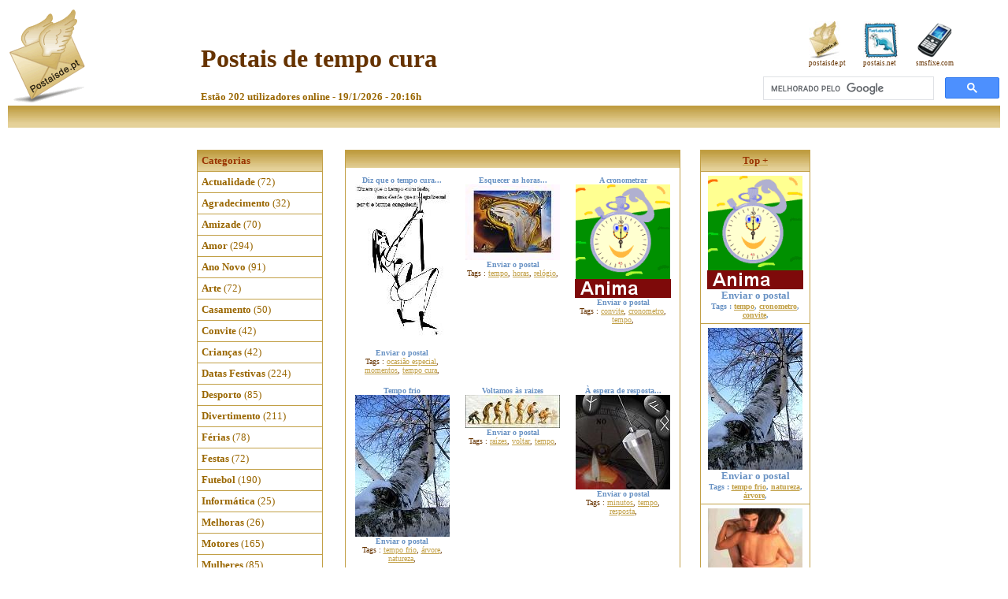

--- FILE ---
content_type: text/html
request_url: https://www.postaisde.pt/gratis.asp?search=true&tag=tempo-cura
body_size: 6756
content:
<HTML><HEAD>
<TITLE>Postais de tempo cura - O site Grátis de postais de Férias - Postais Grátis</TITLE>
	<meta name="description" content="Postais de tempo cura - Envie um postal virtual ou vários postais animados de Amor, Crianças, Desporto, Divertimento, Férias, Futebol, Motores, Natal, Obrigado, Parabéns, Sexo e outros postais virtuais. Postaisde.pt">
	<meta name="keywords" content="postais, postal, virtual, Postais de Férias, postais virtuais, cartões, e-mail, postais de , Agradecimento, Amizade, Amor, Convite, Desporto, Futebol, Informática, Motores, Mulheres, Música, Natal, Paisagens, Parabéns, Sexo">
	
	<meta name="robots" content="index,follow">
	<meta name="google-site-verification" content="j0tKBTzCxBvGkOT_nFD9SlBMali9JisK8x_1SDZFhRk" />
	<meta name="google-site-verification" content="G5yEPgVSkV85mwljy8cP_DbzAxcZlnEEO9mGDdAJ8wM" />
	<meta http-equiv="content-type" content="text/html; charset=iso-8859-1">
	<meta http-equiv="Content-Language" content="pt-PT">
	<meta name="author" content="Postaisde.pt">
	<META content="text/html; charset=windows-1252" http-equiv=Content-Type>

	<link rel="canonical" href="https://www.postaisde.pt/gratis.asp?search=true&tag=tempo-cura" />
	
	<link rel="stylesheet" type="text/css" href="https://www.postaisde.pt/css/styledi.css?4">
	<script type="text/javascript" src="https://www.postaisde.pt/js/moo1_2.js?4"></script>
	<script type="text/javascript" src="https://www.postaisde.pt/js/common.js?4"></script>
	<base href="https://www.postaisde.pt/"/>
<meta name="viewport" content="width=device-width, height=device-height,, initial-scale=1, minimum-scale=1, maximum-scale=1, user-scalable=no" user-scalable="no" />
<script data-ad-client="ca-pub-9792150841390233" async src="https://pagead2.googlesyndication.com/pagead/js/adsbygoogle.js"></script>
<!-- Global site tag (gtag.js) - Google Analytics -->
<script async src="https://www.googletagmanager.com/gtag/js?id=UA-338757-2"></script>
<script>
  window.dataLayer = window.dataLayer || [];
  function gtag(){dataLayer.push(arguments);}
  gtag('js', new Date());

  gtag('config', 'UA-338757-2');
</script>

</HEAD>
<BODY aLink=#FF0000 bgColor=#ffFFff link=#C2A047 text="#663300" vLink="C2A047" style="scrollbar-arrow-color:#FFFFFF;scrollbar-base-color:#C2A047;scrollbar-dark-shadow-color:#FFFFFF;scrollbar-face-color:#C2A047;scrollbar-highlight-color:#fff;scrollbar-shadow-color:#C2A047;">

<CENTER>
<div align="center">
<center>
<table width="100%" border="0" cellspacing="0" cellpadding="0">
<tr>
<td align="center"><table width="100%" border="0" cellspacing="0" cellpadding="0">
<tr>
<td>
<table style="width: 100%">
	<tr>
		<td><a href="http://www.postaisde.pt" alt="Postais" title="postais" ><img alt="Postais" longdesc="Postais" src="https://www.postaisde.pt/images/postaislogo.gif" border=0></td>
		<td valign="bottom" align="left" valign="middle">	

&nbsp;&nbsp;<h1 face="Tahoma" color="#663300">Postais de tempo cura</h1>
<div align="left">
<span class="blacktext"><b>Estão 202 utilizadores online -  19/1/2026 - 20:16h</span></b></div>
</td>
<td width="300" align="right"  valign="bottom">
<div align="center"><table cellpadding="10">
<td><img src="https://www.postaisde.pt/images/searchicons/postaisde.jpg" alt="www.postaisde.pt" /><br><span style="font-size: 7pt">postaisde.pt</span></td>
<td><img src="https://www.postaisde.pt/images/searchicons/postaisnet.jpg" alt="www.postais.net" /><br><span style="font-size: 7pt">postais.net</span></td>
<td><img src="https://www.postaisde.pt/images/searchicons/smsfixe.png" alt="www.smsfixe.net" /><br><span style="font-size: 7pt">smsfixe.com</span></td>
</table></div>

<script async src='https://cse.google.com/cse.js?cx=partner-pub-9792150841390233:xqtmdcuiklr'></script><div class="gcse-searchbox-only"></div>
</td>
	</tr>

<tr>
<td background="https://www.postaisde.pt/images/back_30.jpg" height="28" colspan="3" valign="middle">
<table width="100%" cellspacing="0" cellpadding="0">
<tr>
<td align="left">

</td>
<td align="right">
&nbsp;&nbsp;
</td>
</tr>
</table>
</td>
</tr>
</table>
</td>
</tr>

<tr>
<td height="1"></td>
</tr>


</table>
<center><img src=https://www.postaisde.pt/images/spacer.gif height=5 width=5>
<br>

</center>
<div align="center">
<center>
<table border="0" cellpadding="0" cellspacing="0" style="border-collapse: collapse" width="780">
<tr>
<td width="160" valign="top" height="20">&nbsp;</td>
<td width="20" height="20">&nbsp;</td>
<td width="430" valign="top" height="20">&nbsp;</td>
<td width="20" height="20">&nbsp;</td>
<td width="120" valign="top" height="20">&nbsp;</td>
</tr>
<tr>
<td width="160" valign="top">
<table width="160" border="0" cellpadding="5" cellspacing="1" bgcolor="#C2A047">
<tr>
<td background="https://www.postaisde.pt/images/back_30.jpg"><B class="blacktextbold">Categorias</B></td>
</tr>
<tr><td bgcolor="#ffFFff" class="bluetextbold"><a href="gratis.asp?cat_fldAuto=31" class="blacktext" title="Postais de Actualidade"><strong>Actualidade</strong></a><span class="blacktext"> (72)</span></td></tr><tr><td bgcolor="#ffFFff" class="bluetextbold"><a href="gratis.asp?cat_fldAuto=20" class="blacktext" title="Postais de Agradecimento"><strong>Agradecimento</strong></a><span class="blacktext"> (32)</span></td></tr><tr><td bgcolor="#ffFFff" class="bluetextbold"><a href="gratis.asp?cat_fldAuto=4" class="blacktext" title="Postais de Amizade"><strong>Amizade</strong></a><span class="blacktext"> (70)</span></td></tr><tr><td bgcolor="#ffFFff" class="bluetextbold"><a href="gratis.asp?cat_fldAuto=3" class="blacktext" title="Postais de Amor"><strong>Amor</strong></a><span class="blacktext"> (294)</span></td></tr><tr><td bgcolor="#ffFFff" class="bluetextbold"><a href="gratis.asp?cat_fldAuto=90" class="blacktext" title="Postais de Ano Novo"><strong>Ano Novo</strong></a><span class="blacktext"> (91)</span></td></tr><tr><td bgcolor="#ffFFff" class="bluetextbold"><a href="gratis.asp?cat_fldAuto=23" class="blacktext" title="Postais de Arte"><strong>Arte</strong></a><span class="blacktext"> (72)</span></td></tr><tr><td bgcolor="#ffFFff" class="bluetextbold"><a href="gratis.asp?cat_fldAuto=22" class="blacktext" title="Postais de Casamento"><strong>Casamento</strong></a><span class="blacktext"> (50)</span></td></tr><tr><td bgcolor="#ffFFff" class="bluetextbold"><a href="gratis.asp?cat_fldAuto=24" class="blacktext" title="Postais de Convite"><strong>Convite</strong></a><span class="blacktext"> (42)</span></td></tr><tr><td bgcolor="#ffFFff" class="bluetextbold"><a href="gratis.asp?cat_fldAuto=18" class="blacktext" title="Postais de Crianças"><strong>Crianças</strong></a><span class="blacktext"> (42)</span></td></tr><tr><td bgcolor="#ffFFff" class="bluetextbold"><a href="gratis.asp?cat_fldAuto=98" class="blacktext" title="Postais de Datas Festivas"><strong>Datas Festivas</strong></a><span class="blacktext"> (224)</span></td></tr><tr><td bgcolor="#ffFFff" class="bluetextbold"><a href="gratis.asp?cat_fldAuto=5" class="blacktext" title="Postais de Desporto"><strong>Desporto</strong></a><span class="blacktext"> (85)</span></td></tr><tr><td bgcolor="#ffFFff" class="bluetextbold"><a href="gratis.asp?cat_fldAuto=7" class="blacktext" title="Postais de Divertimento"><strong>Divertimento</strong></a><span class="blacktext"> (211)</span></td></tr><tr><td bgcolor="#ffFFff" class="bluetextbold"><a href="gratis.asp?cat_fldAuto=21" class="blacktext" title="Postais de Férias"><strong>Férias</strong></a><span class="blacktext"> (78)</span></td></tr><tr><td bgcolor="#ffFFff" class="bluetextbold"><a href="gratis.asp?cat_fldAuto=99" class="blacktext" title="Postais de Festas"><strong>Festas</strong></a><span class="blacktext"> (72)</span></td></tr><tr><td bgcolor="#ffFFff" class="bluetextbold"><a href="gratis.asp?cat_fldAuto=25" class="blacktext" title="Postais de Futebol"><strong>Futebol</strong></a><span class="blacktext"> (190)</span></td></tr><tr><td bgcolor="#ffFFff" class="bluetextbold"><a href="gratis.asp?cat_fldAuto=16" class="blacktext" title="Postais de Informática"><strong>Informática</strong></a><span class="blacktext"> (25)</span></td></tr><tr><td bgcolor="#ffFFff" class="bluetextbold"><a href="gratis.asp?cat_fldAuto=9" class="blacktext" title="Postais de Melhoras"><strong>Melhoras</strong></a><span class="blacktext"> (26)</span></td></tr><tr><td bgcolor="#ffFFff" class="bluetextbold"><a href="gratis.asp?cat_fldAuto=26" class="blacktext" title="Postais de Motores"><strong>Motores</strong></a><span class="blacktext"> (165)</span></td></tr><tr><td bgcolor="#ffFFff" class="bluetextbold"><a href="gratis.asp?cat_fldAuto=14" class="blacktext" title="Postais de Mulheres"><strong>Mulheres</strong></a><span class="blacktext"> (85)</span></td></tr><tr><td bgcolor="#ffFFff" class="bluetextbold"><a href="gratis.asp?cat_fldAuto=19" class="blacktext" title="Postais de Música"><strong>Música</strong></a><span class="blacktext"> (32)</span></td></tr><tr><td bgcolor="#ffFFff" class="bluetextbold"><a href="gratis.asp?cat_fldAuto=17" class="blacktext" title="Postais de Natal"><strong>Natal</strong></a><span class="blacktext"> (228)</span></td></tr><tr><td bgcolor="#ffFFff" class="bluetextbold"><a href="gratis.asp?cat_fldAuto=11" class="blacktext" title="Postais de Natureza"><strong>Natureza</strong></a><span class="blacktext"> (207)</span></td></tr><tr><td bgcolor="#ffFFff" class="bluetextbold"><a href="gratis.asp?cat_fldAuto=15" class="blacktext" title="Postais de Paisagens"><strong>Paisagens</strong></a><span class="blacktext"> (152)</span></td></tr><tr><td bgcolor="#ffFFff" class="bluetextbold"><a href="gratis.asp?cat_fldAuto=6" class="blacktext" title="Postais de Parabéns"><strong>Parabéns</strong></a><span class="blacktext"> (54)</span></td></tr><tr><td bgcolor="#ffFFff" class="bluetextbold"><a href="gratis.asp?cat_fldAuto=28" class="blacktext" title="Postais de Páscoa"><strong>Páscoa</strong></a><span class="blacktext"> (54)</span></td></tr><tr><td bgcolor="#ffFFff" class="bluetextbold"><a href="gratis.asp?cat_fldAuto=13" class="blacktext" title="Postais de Publicidade"><strong>Publicidade</strong></a><span class="blacktext"> (79)</span></td></tr><tr><td bgcolor="#ffFFff" class="bluetextbold"><a href="gratis.asp?cat_fldAuto=30" class="blacktext" title="Postais de Sociedade"><strong>Sociedade</strong></a><span class="blacktext"> (98)</span></td></tr><tr><td bgcolor="#ffFFff" class="bluetextbold"><a href="gratis.asp?cat_fldAuto=8" class="blacktext" title="Postais de Trabalho"><strong>Trabalho</strong></a><span class="blacktext"> (49)</span></td></tr><tr><td bgcolor="#ffFFff" class="bluetextbold"><a href="gratis.asp?cat_fldAuto=12" class="blacktext" title="Postais de Tragédias"><strong>Tragédias</strong></a><span class="blacktext"> (67)</span></td></tr><tr><td bgcolor="#ffFFff" class="bluetextbold"><a href="gratis.asp?cat_fldAuto=29" class="blacktext" title="Postais de Zodíaco"><strong>Zodíaco</strong></a><span class="blacktext"> (36)</span></td></tr>

</TBODY></TABLE>
<br>

<table width="150"  border="0" cellpadding="5" cellspacing="1" bgcolor="#C2A047">
<tr>
<td background="https://www.postaisde.pt/images/back_30.jpg" class="style11"><font color=#000000 class="blacktextbold">Parceiros</font></td>
</tr>
<tr>
<td bgcolor="#ffFFff"><a href="https://www.fixando.pt/" target=_blank class="blacktext" lt="fixando">Fixando - Serviços - Portugal</a></td>
</tr>
<tr>
<td bgcolor="#ffFFff"><a href="http://www.fixeland.com/" target=_blank class="blacktext" rel="nofollow">Fixeland</a></td>
</tr>
<tr>
<td bgcolor="#ffFFff"><a href="http://www.jogos.de/" target=_blank class="blacktext" rel="nofollow" alt="jogos">Jogos</a></td>
</tr>
<tr>
<td bgcolor="#ffFFff"><a href="http://www.smsfixe.com/" target=_blank class="blacktext">SMS Natal</a></td>
</tr>
</table>

<br>
<table width="150"  border="0" cellpadding="5" cellspacing="1" bgcolor="#C2A047">
<tr>
<td background="https://www.postaisde.pt/images/back_30.jpg" class="style11"><font color=#000000 class="blacktextbold">Tags</font></td>
</tr>
<tr>
<td bgcolor="#ffFFff">
	<font size="2"><a href="gratis.asp?tag=postais-de-aniversario-animados&cat=&search=true" title="postais de aniversario animados">postais de aniversario animados</a>, </font><font size="3"><a href="gratis.asp?tag=postais-de-aniversario-para-imprimir&cat=&search=true" title="postais de aniversario para imprimir">postais de aniversario para imprimir</a>, </font><font size="3"><a href="gratis.asp?tag=postal-de-aniversario&cat=&search=true" title="postal de aniversario">postal de aniversario</a>, </font><font size="2"><a href="gratis.asp?tag=chuva-de-coracoes&cat=&search=true" title="chuva de coracoes">chuva de coracoes</a>, </font><font size="3"><a href="gratis.asp?tag=bolo&cat=&search=true" title="bolo">bolo</a>, </font><font size="2"><a href="gratis.asp?tag=boa-pascoa&cat=&search=true" title="boa pascoa">boa pascoa</a>, </font><font size="5"><a href="gratis.asp?tag=bebe&cat=&search=true" title="bebe">bebe</a>, </font><font size="3"><a href="gratis.asp?tag=postais-de-aniversario&cat=&search=true" title="postais de aniversario">postais de aniversario</a>, </font><font size="1"><a href="gratis.asp?tag=votos-bom-natal&cat=&search=true" title="votos bom natal">votos bom natal</a>, </font><font size="1"><a href="gratis.asp?tag=animacao&cat=&search=true" title="animacao">animacao</a>, </font><font size="1"><a href="gratis.asp?tag=pai-e-filho&cat=&search=true" title="pai e filho">pai e filho</a>, </font><font size="3"><a href="gratis.asp?tag=beijo&cat=&search=true" title="beijo">beijo</a>, </font><font size="3"><a href="gratis.asp?tag=imprimir-postais&cat=&search=true" title="imprimir postais">imprimir postais</a>, </font><font size="6"><a href="gratis.asp?tag=aniversario,-parabens,-festa&cat=&search=true" title="aniversario, parabens, festa">aniversario, parabens, festa</a>, </font><font size="2"><a href="gratis.asp?tag=caes-bebes&cat=&search=true" title="caes bebes">caes bebes</a>, </font><font size="6"><a href="gratis.asp?tag=aniversario&cat=&search=true" title="aniversario">aniversario</a>, </font><font size="1"><a href="gratis.asp?tag=postais-aniversario&cat=&search=true" title="postais aniversario">postais aniversario</a>, </font><font size="1"><a href="gratis.asp?tag=postais-animados-de-natal&cat=&search=true" title="postais animados de natal">postais animados de natal</a>, </font><font size="1"><a href="gratis.asp?tag=animais&cat=&search=true" title="animais">animais</a>, </font><font size="4"><a href="gratis.asp?tag=coracao&cat=&search=true" title="coracao">coracao</a>, </font><font size="1"><a href="gratis.asp?tag=postal-de-anos&cat=&search=true" title="postal de anos">postal de anos</a>, </font><font size="1"><a href="gratis.asp?tag=felicitar-nascimento-bebe&cat=&search=true" title="felicitar nascimento bebe">felicitar nascimento bebe</a>, </font><font size="2"><a href="gratis.asp?tag=boas-festas&cat=&search=true" title="boas festas">boas festas</a>, </font><font size="2"><a href="gratis.asp?tag=aliancas&cat=&search=true" title="aliancas">aliancas</a>, </font><font size="2"><a href="gratis.asp?tag=dia-de-anos&cat=&search=true" title="dia de anos">dia de anos</a>, </font>
</td>
</tr>
</table>

</td>
<td width="20">&nbsp;</td>
<td valign="top" width="430" align="center">

<table  border="0" class="blacktextbold" cellpadding="0" cellspacing="1" bgcolor="#C2A047" width="98%">
<tr>
<td align="center" background="https://www.postaisde.pt/images/back_30.jpg"> 
<table border="0" width="100%" cellpadding="0" cellspacing="0" >
<tr height="22">
<td width="48%"><b class="blacktextbold"></b</td>
<td width="4%"></td>
<td width="48%" align=right><b class="blacktextbold"></b></td>
</tr>
</table>
<table border="0" width="100%"  cellpadding="5" cellspacing="5" bgcolor=#ffFFff>


<tr>
<td width="33%" valign="top" height="28"><center><a href='enviar.asp?postaisid=2346' class="bluetextbold"><font size=1 face=Verdana><b>Diz que o tempo cura...</b><br></font><img border=0 src='https://www.postaisde.pt/images/postais/m_fdfzviostais4.jpg' width=120 alt='Postais de Diz que o tempo cura...'><br><font size=1 face=verdana>Enviar o postal</font></a><br><font size=1 face=verdana>Tags : <a href="gratis.asp?search=true&tag=ocasiao-especial">ocasião especial</a>, <a href="gratis.asp?search=true&tag=momentos">momentos</a>, <a href="gratis.asp?search=true&tag=tempo-cura">tempo cura</a>,</font></p></center></td>
<td width="34%" valign="top" height="28"><center><a href='enviar.asp?postaisid=2733' class="bluetextbold"><font size=1 face=Verdana><b>Esquecer as horas...</b><br></font><img border=0 src='https://www.postaisde.pt/images/postais/m_oo428mrelogio.jpg' width=120 alt='Postais de Esquecer as horas...'><br><font size=1 face=verdana>Enviar o postal</font></a><br><font size=1 face=verdana>Tags : <a href="gratis.asp?search=true&tag=tempo">tempo</a>, <a href="gratis.asp?search=true&tag=horas">horas</a>, <a href="gratis.asp?search=true&tag=relogio">relógio</a>,</font></p></center></td>
<td width="33%" valign="top" height="28"><center><a href='enviar.asp?postaisid=2732' class="bluetextbold"><font size=1 face=Verdana><b>A cronometrar</b><br></font><img border=0 src='https://www.postaisde.pt/images/postais/m_zealdqopwatch.gif' width=120 alt='Postais de A cronometrar'><br><img border=0 src="https://www.postaisde.pt/images/animado.gif" width=122 alt='Postais animados'><br><font size=1 face=verdana>Enviar o postal</font></a><br><font size=1 face=verdana>Tags : <a href="gratis.asp?search=true&tag=convite">convite</a>, <a href="gratis.asp?search=true&tag=cronometro">cronometro</a>, <a href="gratis.asp?search=true&tag=tempo">tempo</a>,</font></p></center></td>
</tr>

<tr>
<td width="33%" valign="top" height="28"><center><a href='enviar.asp?postaisid=2302' class="bluetextbold"><font size=1 face=Verdana><b>Tempo frio</b><br></font><img border=0 src='https://www.postaisde.pt/images/postais/m_o3v1neirchtree.jpg' width=120 alt='Postais de Tempo frio'><br><font size=1 face=verdana>Enviar o postal</font></a><br><font size=1 face=verdana>Tags : <a href="gratis.asp?search=true&tag=tempo-frio">tempo frio</a>, <a href="gratis.asp?search=true&tag=arvore">árvore</a>, <a href="gratis.asp?search=true&tag=natureza">natureza</a>,</font></p></center></td>
<td width="34%" valign="top" height="28"><center><a href='enviar.asp?postaisid=354' class="bluetextbold"><font size=1 face=Verdana><b>Voltamos às raizes</b><br></font><img border=0 src='https://www.postaisde.pt/images/postais/m_informatica448.jpg' width=120 alt='Postais de Voltamos às raizes'><br><font size=1 face=verdana>Enviar o postal</font></a><br><font size=1 face=verdana>Tags : <a href="gratis.asp?search=true&tag=raizes">raízes</a>, <a href="gratis.asp?search=true&tag=voltar">voltar</a>, <a href="gratis.asp?search=true&tag=tempo">tempo</a>,</font></p></center></td>
<td width="33%" valign="top" height="28"><center><a href='enviar.asp?postaisid=2730' class="bluetextbold"><font size=1 face=Verdana><b>À espera de resposta...</b><br></font><img border=0 src='https://www.postaisde.pt/images/postais/m_febf36pendulo.jpg' width=120 alt='Postais de À espera de resposta...'><br><font size=1 face=verdana>Enviar o postal</font></a><br><font size=1 face=verdana>Tags : <a href="gratis.asp?search=true&tag=minutos">minutos</a>, <a href="gratis.asp?search=true&tag=tempo">tempo</a>, <a href="gratis.asp?search=true&tag=resposta">resposta</a>,</font></p></center></td>
</tr>

<tr>
<td width="33%" valign="top" height="28"><center><a href='enviar.asp?postaisid=2729' class="bluetextbold"><font size=1 face=Verdana><b>Em contagem decrescente...</b><br></font><img border=0 src='https://www.postaisde.pt/images/postais/m_ric34bmpulheta.jpg' width=120 alt='Postais de Em contagem decrescente...'><br><font size=1 face=verdana>Enviar o postal</font></a><br><font size=1 face=verdana>Tags : <a href="gratis.asp?search=true&tag=tempo">tempo</a>, <a href="gratis.asp?search=true&tag=ampulheta">ampulheta</a>, <a href="gratis.asp?search=true&tag=areia">areia</a>,</font></p></center></td>
<td width="34%" valign="top" height="28"><center><a href='enviar.asp?postaisid=2728' class="bluetextbold"><font size=1 face=Verdana><b>Gota a Gota</b><br></font><img border=0 src='https://www.postaisde.pt/images/postais/m_cv4cj2lepsidra.gif' width=120 alt='Postais de Gota a Gota'><br><font size=1 face=verdana>Enviar o postal</font></a><br><font size=1 face=verdana>Tags : <a href="gratis.asp?search=true&tag=convite">convite</a>, <a href="gratis.asp?search=true&tag=tempo">tempo</a>, <a href="gratis.asp?search=true&tag=relogio-de-agua">relógio de água</a>,</font></p></center></td>
<td width="33%" valign="top" height="28"><center><a href='enviar.asp?postaisid=3102' class="bluetextbold"><font size=1 face=Verdana><b>Gémeos - 21 de Maio a 21 de Junho </b><br></font><img border=0 src='https://www.postaisde.pt/images/postais/m_m6lm7i12twins.jpg' width=120 alt='Postais de Gémeos - 21 de Maio a 21 de Junho '><br><font size=1 face=verdana>Enviar o postal</font></a><br><font size=1 face=verdana>Tags : <a href="gratis.asp?search=true&tag=signos">signos</a>, <a href="gratis.asp?search=true&tag=gemeos">gémeos</a>, <a href="gratis.asp?search=true&tag=zoodiaco">zoodiaco</a>,</font></p></center></td>
</tr>

<tr>
<td colspan="3" align=center>
<table border=0 width=100% cellspacing=1>
<tr>
<td align=center>

</td>
</tr>
</table>
</td>
</tr>

<tr>
<td width="33%" valign="top" height="28"><center><a href='enviar.asp?postaisid=1322' class="bluetextbold"><font size=1 face=Verdana><b>Onde está a cara?</b><br></font><img border=0 src='https://www.postaisde.pt/images/postais/m_fy7r5postais25.jpg' width=120 alt='Postais de Onde está a cara?'><br><font size=1 face=verdana>Enviar o postal</font></a><br><font size=1 face=verdana>Tags : <a href="gratis.asp?search=true&tag=descobrir">descobrir</a>, <a href="gratis.asp?search=true&tag=cafe">café</a>, <a href="gratis.asp?search=true&tag=cara">cara</a>,</font></p></center></td>
<td width="34%" valign="top" height="28"><center><a href='enviar.asp?postaisid=901' class="bluetextbold"><font size=1 face=Verdana><b>Beijinhos</b><br></font><img border=0 src='https://www.postaisde.pt/images/postais/m_kxm34kiss21.gif' width=120 alt='Postais de Beijinhos'><br><img border=0 src="https://www.postaisde.pt/images/animado.gif" width=122 alt='Postais animados'><br><font size=1 face=verdana>Enviar o postal</font></a></p></center></td>
<td width="33%" valign="top" height="28"><center><a href='enviar.asp?postaisid=899' class="bluetextbold"><font size=1 face=Verdana><b>Amor clássico</b><br></font><img border=0 src='https://www.postaisde.pt/images/postais/m_e2olUforeverlove.gif' width=120 alt='Postais de Amor clássico'><br><font size=1 face=verdana>Enviar o postal</font></a><br><font size=1 face=verdana>Tags : <a href="gratis.asp?search=true&tag=classico">clássico</a>, <a href="gratis.asp?search=true&tag=amor">amor</a>,</font></p></center></td>
</tr>

<tr>
<td width="33%" valign="top" height="28"><center><a href='enviar.asp?postaisid=727' class="bluetextbold"><font size=1 face=Verdana><b>Vem ver TV</b><br></font><img border=0 src='https://www.postaisde.pt/images/postais/m_UOD3Yf1.gif' width=120 alt='Postais de Vem ver TV'><br><img border=0 src="https://www.postaisde.pt/images/animado.gif" width=122 alt='Postais animados'><br><font size=1 face=verdana>Enviar o postal</font></a><br><font size=1 face=verdana>Tags : <a href="gratis.asp?search=true&tag=juntos">juntos</a>, <a href="gratis.asp?search=true&tag=amigo">amigo</a>, <a href="gratis.asp?search=true&tag=televisao">televisão</a>,</font></p></center></td>
<td width="34%" valign="top" height="28"><center><a href='enviar.asp?postaisid=247' class="bluetextbold"><font size=1 face=Verdana><b>Amor</b><br></font><img border=0 src='https://www.postaisde.pt/images/postais/m_amor23.jpg' width=120 alt='Postais de Amor'><br><font size=1 face=verdana>Enviar o postal</font></a><br><font size=1 face=verdana>Tags : <a href="gratis.asp?search=true&tag=abraco">abraço</a>, <a href="gratis.asp?search=true&tag=desejo">desejo</a>, <a href="gratis.asp?search=true&tag=amor">amor</a>,</font></p></center></td>
<td width="33%" valign="top" height="28"><center><a href='enviar.asp?postaisid=231' class="bluetextbold"><font size=1 face=Verdana><b>Kiss me quick</b><br></font><img border=0 src='https://www.postaisde.pt/images/postais/m_amor59.jpg' width=120 alt='Postais de Kiss me quick'><br><font size=1 face=verdana>Enviar o postal</font></a><br><font size=1 face=verdana>Tags : <a href="gratis.asp?search=true&tag=kiss">kiss</a>, <a href="gratis.asp?search=true&tag=quick">quick</a>,</font></p></center></td>
</tr>

<tr>
<td width="33%" valign="top" height="28"><center><a href='enviar.asp?postaisid=75' class="bluetextbold"><font size=1 face=Verdana><b>O Amor resiste ao tempo</b><br></font><img border=0 src='https://www.postaisde.pt/images/postais/m_amor7g.jpg' width=120 alt='Postais de O Amor resiste ao tempo'><br><font size=1 face=verdana>Enviar o postal</font></a><br><font size=1 face=verdana>Tags : <a href="gratis.asp?search=true&tag=paixao">paixão</a>, <a href="gratis.asp?search=true&tag=amor">amor</a>, <a href="gratis.asp?search=true&tag=cavaleiro">cavaleiro</a>,</font></p></center></td>
<td width="34%" valign="top" height="28"></td>
<td width="33%" valign="top" height="28"></td>
</tr>


<tr>
<td colspan="3" align=center><table border=0 width=100% cellspacing=1>
<tr>
<td align=center>

</td></tr>
</table></td>
</tr>
</table>
</td>
</tr>
<tr>
<td background="https://www.postaisde.pt/images/back_30.jpg" >
<table border="0" width="100%" cellpadding="0" cellspacing="0">
<tr   height="22">
<td width="48%"><span class="blacktextbold"><strong></strong></span></td>
<td width="4%"></td>
<td width="48%" align=right><span class="blacktextbold"><strong></strong></span></td>
</tr>
</table>
</td>
</tr>
</table>
<font size=1 face=Verdana>
Postais - Envie um postal virtual grátis ou vários postais animados gratuitos.
</font>
<CENTER>

</CENTER><BR>

</td>
<td width="20">&nbsp;</td>
<td width="140" valign="top"  align="center">


<table width="140" border="0" cellpadding="5" cellspacing="1" bgcolor="#C2A047">
<tr><td align="center"  background="https://www.postaisde.pt/images/back_30.jpg" class="blacktextbold">
<p align="center"><a href="gratis.asp?cat_fldAuto=&search=true&tag=tempo-cura&pageno=1&especial=1"><B class="blacktextbold">Top +</b></a></td></tr>
<tr><td align="center" bgcolor="#ffFFff" class="bluetextbold"><a href='enviar.asp?postaisid=2732' class="bluetextbold"><img border=0 src='https://www.postaisde.pt/images/postais/m_zealdqopwatch.gif' alt='Clique na imagem para enviar o postal: A cronometrar' loading="lazy" width=120><br><img border=0 src=https://www.postaisde.pt/images/animado.gif alt='Postal animado' width=122><br>Enviar o postal</a><br><font size=1 face=verdana>Tags : <a href="gratis.asp?search=true&tag=tempo">tempo</a>, <a href="gratis.asp?search=true&tag=cronometro">cronometro</a>, <a href="gratis.asp?search=true&tag=convite">convite</a>,</font><tr><td align="center" bgcolor="#ffFFff" class="bluetextbold"><a href='enviar.asp?postaisid=2302' class="bluetextbold"><img border=0 src='https://www.postaisde.pt/images/postais/m_o3v1neirchtree.jpg' alt='Clique na imagem para enviar o postal: Tempo frio' loading="lazy" width=120><br>Enviar o postal</a><br><font size=1 face=verdana>Tags : <a href="gratis.asp?search=true&tag=tempo-frio">tempo frio</a>, <a href="gratis.asp?search=true&tag=natureza">natureza</a>, <a href="gratis.asp?search=true&tag=arvore">árvore</a>,</font><tr><td align="center" bgcolor="#ffFFff" class="bluetextbold"><a href='enviar.asp?postaisid=247' class="bluetextbold"><img border=0 src='https://www.postaisde.pt/images/postais/m_amor23.jpg' alt='Clique na imagem para enviar o postal: Amor' loading="lazy" width=120><br>Enviar o postal</a><br><font size=1 face=verdana>Tags : <a href="gratis.asp?search=true&tag=abraco">abraço</a>, <a href="gratis.asp?search=true&tag=amor">amor</a>, <a href="gratis.asp?search=true&tag=desejo">desejo</a>,</font></tr><tr>
</table>
<table width="100%" height="650" border="0" align="center" cellpadding="0" cellspacing="0">
<tr>
<td align="center" valign="middle">
<center>

</center>
</td>
</tr>
</table>
<table width="140"border="0" cellpadding="3" cellspacing="1" bgcolor="#C2A047">
<tr><td align="center" background="https://www.postaisde.pt/images/back_30.jpg" class="blacktextbold">
<p align="center"><a href="gratis.asp?cat_fldAuto=&search=true&tag=tempo-cura&pageno=1&especial=0"><B class="blacktextbold">Novidades</b></td></tr>
<tr><td align="center" bgcolor="#ffFFff" class="bluetextbold"><a href='enviar.asp?postaisid=2732' class="bluetextbold"><img border=0 src='https://www.postaisde.pt/images/postais/m_zealdqopwatch.gif' alt='Imagem a enviar no postal: A cronometrar' loading="lazy" width=120><br><img border=0 src=https://www.postaisde.pt/images/animado.gif alt='Postal animado' width=122><br>Enviar o postal</a><br><font size=1 face=verdana>Tags : <a href="gratis.asp?search=true&tag=cronometro">cronometro</a>, <a href="gratis.asp?search=true&tag=convite">convite</a>, <a href="gratis.asp?search=true&tag=tempo">tempo</a>,</font><tr><td align="center" bgcolor="#ffFFff" class="bluetextbold"><a href='enviar.asp?postaisid=2729' class="bluetextbold"><img border=0 src='https://www.postaisde.pt/images/postais/m_ric34bmpulheta.jpg' alt='Imagem a enviar no postal: Em contagem decrescente...' loading="lazy" width=120><br>Enviar o postal</a><br><font size=1 face=verdana>Tags : <a href="gratis.asp?search=true&tag=ampulheta">ampulheta</a>, <a href="gratis.asp?search=true&tag=tempo">tempo</a>, <a href="gratis.asp?search=true&tag=areia">areia</a>,</font><tr><td align="center" bgcolor="#ffFFff" class="bluetextbold"><a href='enviar.asp?postaisid=2733' class="bluetextbold"><img border=0 src='https://www.postaisde.pt/images/postais/m_oo428mrelogio.jpg' alt='Imagem a enviar no postal: Esquecer as horas...' loading="lazy" width=120><br>Enviar o postal</a><br><font size=1 face=verdana>Tags : <a href="gratis.asp?search=true&tag=relogio">relógio</a>, <a href="gratis.asp?search=true&tag=horas">horas</a>, <a href="gratis.asp?search=true&tag=tempo">tempo</a>,</font></tr><tr>
</table><br>

</td>
</tr>
</table>
</center>
</div>
<div align="center">
	<center>
		<table border="0" width="750" cellpadding="0" cellspacing="0">
			<tr>
				<td>

				</td>
			</tr>
			<tr>
				<td>
					<div align="center">
						<font color=#000000 face=Verdana size=2>
							<b><a href="/privacy.htm" target="_blank" rel="nofollow">Política de Privacidade</a></b>
						</font>
						<center>
							<table border="0" cellpadding="0" cellspacing="0">
								<tr>
									<td align="center"><font face="Verdana" size="2"><b>© 2002-2026 Postaisde.pt - Todos os direitos reservados. Desenvolvido por&nbsp; </b></font></td>
									<td align="center"><a href="https://www.fixe.com/" target="_blank"><img src="https://www.postaisde.pt/images/postais/images/fixe.gif" width="60" height="27" border="0" alt="postais fixe"></a></td>
								</tr>
							</table>
						</center>
					</div>
				</td>
			</tr>
		</table>
	</center>
</div>
</P></BODY></HTML>